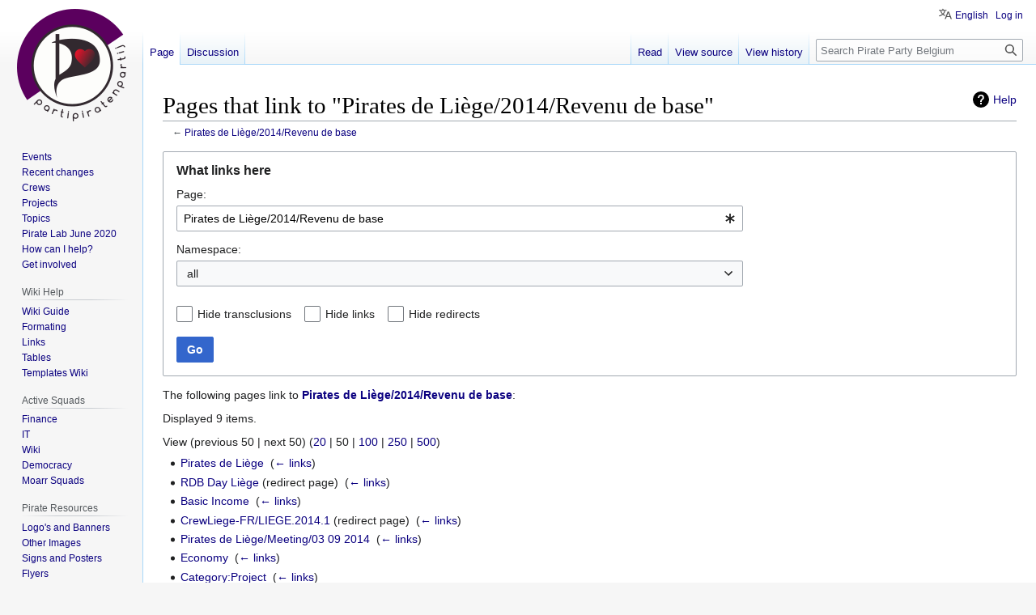

--- FILE ---
content_type: text/html; charset=UTF-8
request_url: https://wiki.pirateparty.be/Special:WhatLinksHere/Pirates_de_Li%C3%A8ge/2014/Revenu_de_base
body_size: 8695
content:
<!DOCTYPE html>
<html class="client-nojs" lang="en" dir="ltr">
<head>
<meta charset="UTF-8"/>
<title>Pages that link to "Pirates de Liège/2014/Revenu de base" - Pirate Party Belgium</title>
<script>document.documentElement.className="client-js";RLCONF={"wgBreakFrames":false,"wgSeparatorTransformTable":["",""],"wgDigitTransformTable":["",""],"wgDefaultDateFormat":"dmy","wgMonthNames":["","January","February","March","April","May","June","July","August","September","October","November","December"],"wgRequestId":"0b99e4f3fdbfc128effb47e1","wgCSPNonce":false,"wgCanonicalNamespace":"Special","wgCanonicalSpecialPageName":"Whatlinkshere","wgNamespaceNumber":-1,"wgPageName":"Special:WhatLinksHere/Pirates_de_Liège/2014/Revenu_de_base","wgTitle":"WhatLinksHere/Pirates de Liège/2014/Revenu de base","wgCurRevisionId":0,"wgRevisionId":0,"wgArticleId":0,"wgIsArticle":false,"wgIsRedirect":false,"wgAction":"view","wgUserName":null,"wgUserGroups":["*"],"wgCategories":[],"wgPageContentLanguage":"en","wgPageContentModel":"wikitext","wgRelevantPageName":"Pirates_de_Liège/2014/Revenu_de_base","wgRelevantArticleId":2048,"wgIsProbablyEditable":false,"wgRelevantPageIsProbablyEditable":false,
"wgPageFormsTargetName":null,"wgPageFormsAutocompleteValues":[],"wgPageFormsAutocompleteOnAllChars":false,"wgPageFormsFieldProperties":[],"wgPageFormsCargoFields":[],"wgPageFormsDependentFields":[],"wgPageFormsCalendarValues":[],"wgPageFormsCalendarParams":[],"wgPageFormsCalendarHTML":null,"wgPageFormsGridValues":[],"wgPageFormsGridParams":[],"wgPageFormsContLangYes":null,"wgPageFormsContLangNo":null,"wgPageFormsContLangMonths":[],"wgPageFormsHeightForMinimizingInstances":800,"wgPageFormsShowOnSelect":[],"wgPageFormsScriptPath":"/extensions/PageForms","edgValues":null,"wgPageFormsEDSettings":null,"wgAmericanDates":false,"srfFilteredConfig":null,"egMapsScriptPath":"/extensions/Maps/","egMapsDebugJS":false,"egMapsAvailableServices":["leaflet"],"egMapsLeafletLayersApiKeys":{"MapBox":"","MapQuestOpen":"","Thunderforest":"","GeoportailFrance":""},"wgVector2022PreviewPages":[],"wgULSAcceptLanguageList":[],"wgULSCurrentAutonym":"English","wgULSPosition":"personal","wgULSisCompactLinksEnabled"
:true};RLSTATE={"site.styles":"ready","user.styles":"ready","user":"ready","user.options":"loading","mediawiki.helplink":"ready","mediawiki.special":"ready","oojs-ui-core.styles":"ready","oojs-ui.styles.indicators":"ready","mediawiki.widgets.styles":"ready","oojs-ui-core.icons":"ready","mediawiki.htmlform.ooui.styles":"ready","mediawiki.htmlform.styles":"ready","skins.vector.styles.legacy":"ready","ext.smw.style":"ready","ext.smw.tooltip.styles":"ready","ext.smw.special.styles":"ready","ext.srf.styles":"ready","ext.uls.pt":"ready"};RLPAGEMODULES=["mediawiki.htmlform","mediawiki.htmlform.ooui","mediawiki.widgets","site","mediawiki.page.ready","skins.vector.legacy.js","ext.urlShortener.toolbar","ext.uls.compactlinks","ext.uls.interface"];</script>
<script>(RLQ=window.RLQ||[]).push(function(){mw.loader.implement("user.options@12s5i",function($,jQuery,require,module){mw.user.tokens.set({"patrolToken":"+\\","watchToken":"+\\","csrfToken":"+\\"});});});</script>
<link rel="stylesheet" href="/load.php?lang=en&amp;modules=ext.smw.special.styles%7Cext.smw.style%7Cext.smw.tooltip.styles%7Cext.srf.styles%7Cext.uls.pt%7Cmediawiki.helplink%2Cspecial%7Cmediawiki.htmlform.ooui.styles%7Cmediawiki.htmlform.styles%7Cmediawiki.widgets.styles%7Coojs-ui-core.icons%2Cstyles%7Coojs-ui.styles.indicators%7Cskins.vector.styles.legacy&amp;only=styles&amp;skin=vector"/>
<script async="" src="/load.php?lang=en&amp;modules=startup&amp;only=scripts&amp;raw=1&amp;skin=vector"></script>
<meta name="ResourceLoaderDynamicStyles" content=""/>
<link rel="stylesheet" href="/load.php?lang=en&amp;modules=site.styles&amp;only=styles&amp;skin=vector"/>
<meta name="generator" content="MediaWiki 1.39.8"/>
<meta name="robots" content="noindex,nofollow"/>
<meta name="format-detection" content="telephone=no"/>
<meta name="viewport" content="width=1000"/>
<link rel="icon" href="/favicon.ico"/>
<link rel="search" type="application/opensearchdescription+xml" href="/opensearch_desc.php" title="Pirate Party Belgium (en)"/>
<link rel="EditURI" type="application/rsd+xml" href="https://wiki.pirateparty.be/api.php?action=rsd"/>
<link rel="license" href="http://www.wtfpl.net/txt/copying/"/>
<link rel="alternate" type="application/atom+xml" title="Pirate Party Belgium Atom feed" href="/index.php?title=Special:RecentChanges&amp;feed=atom"/>
</head>
<body class="mediawiki ltr sitedir-ltr mw-hide-empty-elt ns--1 ns-special mw-special-Whatlinkshere page-Special_WhatLinksHere_Pirates_de_Liège_2014_Revenu_de_base rootpage-Special_WhatLinksHere_Pirates_de_Liège_2014_Revenu_de_base skin-vector action-view skin-vector-legacy vector-feature-language-in-header-enabled vector-feature-language-in-main-page-header-disabled vector-feature-language-alert-in-sidebar-disabled vector-feature-sticky-header-disabled vector-feature-sticky-header-edit-disabled vector-feature-table-of-contents-disabled vector-feature-visual-enhancement-next-disabled"><div id="mw-page-base" class="noprint"></div>
<div id="mw-head-base" class="noprint"></div>
<div id="content" class="mw-body" role="main">
	<a id="top"></a>
	<div id="siteNotice"><div id="localNotice"><div class="sitenotice" lang="en" dir="ltr"></div></div></div>
	<div class="mw-indicators">
	<div id="mw-indicator-mw-helplink" class="mw-indicator"><a href="https://www.mediawiki.org/wiki/Special:MyLanguage/Help:What_links_here" target="_blank" class="mw-helplink">Help</a></div>
	</div>
	<h1 id="firstHeading" class="firstHeading mw-first-heading">Pages that link to "Pirates de Liège/2014/Revenu de base"</h1>
	<div id="bodyContent" class="vector-body">
		
		<div id="contentSub">← <a href="/Pirates_de_Li%C3%A8ge/2014/Revenu_de_base" title="Pirates de Liège/2014/Revenu de base">Pirates de Liège/2014/Revenu de base</a></div>
		<div id="contentSub2"></div>
		
		<div id="jump-to-nav"></div>
		<a class="mw-jump-link" href="#mw-head">Jump to navigation</a>
		<a class="mw-jump-link" href="#searchInput">Jump to search</a>
		<div id="mw-content-text" class="mw-body-content"><div class='mw-htmlform-ooui-wrapper oo-ui-layout oo-ui-panelLayout oo-ui-panelLayout-padded oo-ui-panelLayout-framed'><form action='/Special:WhatLinksHere' method='get' enctype='application/x-www-form-urlencoded' class='mw-htmlform mw-htmlform-ooui oo-ui-layout oo-ui-formLayout'><fieldset class='oo-ui-layout oo-ui-labelElement oo-ui-fieldsetLayout'><legend class='oo-ui-fieldsetLayout-header'><span class='oo-ui-iconElement-icon oo-ui-iconElement-noIcon'></span><span class='oo-ui-labelElement-label'>What links here</span></legend><div class='oo-ui-fieldsetLayout-group'><div class='oo-ui-widget oo-ui-widget-enabled'><div class='oo-ui-layout oo-ui-panelLayout oo-ui-panelLayout-padded oo-ui-panelLayout-framed'><fieldset class='oo-ui-layout oo-ui-labelElement oo-ui-fieldsetLayout'><legend class='oo-ui-fieldsetLayout-header'><span class='oo-ui-iconElement-icon oo-ui-iconElement-noIcon'></span><span class='oo-ui-labelElement-label'>⧼whatlinkshere-target⧽</span></legend><div class='oo-ui-fieldsetLayout-group'><div class='oo-ui-widget oo-ui-widget-enabled'><div id="mw-htmlform-whatlinkshere-target"><div data-mw-modules='mediawiki.widgets' id='ooui-php-2' class='mw-htmlform-field-HTMLTitleTextField mw-htmlform-autoinfuse oo-ui-layout oo-ui-labelElement oo-ui-fieldLayout oo-ui-fieldLayout-align-top' data-ooui='{"_":"mw.htmlform.FieldLayout","fieldWidget":{"tag":"mw-whatlinkshere-target"},"align":"top","helpInline":true,"$overlay":true,"label":{"html":"Page:"},"classes":["mw-htmlform-field-HTMLTitleTextField","mw-htmlform-autoinfuse"]}'><div class='oo-ui-fieldLayout-body'><span class='oo-ui-fieldLayout-header'><label for='ooui-php-1' class='oo-ui-labelElement-label'>Page:</label></span><div class='oo-ui-fieldLayout-field'><div id='mw-whatlinkshere-target' class='oo-ui-widget oo-ui-widget-enabled oo-ui-inputWidget oo-ui-indicatorElement oo-ui-textInputWidget oo-ui-textInputWidget-type-text oo-ui-textInputWidget-php mw-widget-titleInputWidget' data-ooui='{"_":"mw.widgets.TitleInputWidget","relative":false,"$overlay":true,"maxLength":255,"name":"target","value":"Pirates de Li\u00e8ge\/2014\/Revenu de base","inputId":"ooui-php-1","indicator":"required","required":true}'><input type='text' tabindex='0' name='target' value='Pirates de Liège/2014/Revenu de base' required='' maxlength='255' id='ooui-php-1' class='oo-ui-inputWidget-input' /><span class='oo-ui-iconElement-icon oo-ui-iconElement-noIcon'></span><span class='oo-ui-indicatorElement-indicator oo-ui-indicator-required'></span></div></div></div></div></div></div></div></fieldset></div><div class='oo-ui-layout oo-ui-panelLayout oo-ui-panelLayout-padded oo-ui-panelLayout-framed'><fieldset class='oo-ui-layout oo-ui-labelElement oo-ui-fieldsetLayout'><legend class='oo-ui-fieldsetLayout-header'><span class='oo-ui-iconElement-icon oo-ui-iconElement-noIcon'></span><span class='oo-ui-labelElement-label'>⧼whatlinkshere-ns⧽</span></legend><div class='oo-ui-fieldsetLayout-group'><div class='oo-ui-widget oo-ui-widget-enabled'><div id="mw-htmlform-whatlinkshere-ns"><div data-mw-modules='mediawiki.widgets' id='ooui-php-5' class='mw-htmlform-field-HTMLSelectNamespace mw-htmlform-autoinfuse oo-ui-layout oo-ui-labelElement oo-ui-fieldLayout oo-ui-fieldLayout-align-top' data-ooui='{"_":"mw.htmlform.FieldLayout","fieldWidget":{"tag":"namespace"},"align":"top","helpInline":true,"$overlay":true,"label":{"html":"Namespace:"},"classes":["mw-htmlform-field-HTMLSelectNamespace","mw-htmlform-autoinfuse"]}'><div class='oo-ui-fieldLayout-body'><span class='oo-ui-fieldLayout-header'><label for='ooui-php-3' class='oo-ui-labelElement-label'>Namespace:</label></span><div class='oo-ui-fieldLayout-field'><div id='namespace' class='oo-ui-widget oo-ui-widget-enabled oo-ui-inputWidget oo-ui-dropdownInputWidget oo-ui-dropdownInputWidget-php mw-widget-namespaceInputWidget' data-ooui='{"_":"mw.widgets.NamespaceInputWidget","includeAllValue":"","userLang":true,"exclude":[],"dropdown":{"$overlay":true},"name":"namespace","inputId":"ooui-php-3","required":false}'><select tabindex='0' name='namespace' id='ooui-php-3' class='oo-ui-inputWidget-input oo-ui-indicator-down'><option value='' selected='selected'>all</option><option value='0'>(Main)</option><option value='1'>Talk</option><option value='2'>User</option><option value='3'>User talk</option><option value='4'>Pirate Party Belgium</option><option value='5'>Pirate Party Belgium talk</option><option value='6'>File</option><option value='7'>File talk</option><option value='8'>MediaWiki</option><option value='9'>MediaWiki talk</option><option value='10'>Template</option><option value='11'>Template talk</option><option value='12'>Help</option><option value='13'>Help talk</option><option value='14'>Category</option><option value='15'>Category talk</option><option value='102'>Property</option><option value='103'>Property talk</option><option value='106'>Form</option><option value='107'>Form talk</option><option value='108'>Concept</option><option value='109'>Concept talk</option><option value='112'>smw/schema</option><option value='113'>smw/schema talk</option><option value='114'>Rule</option><option value='115'>Rule talk</option><option value='274'>Widget</option><option value='275'>Widget talk</option><option value='420'>GeoJson</option><option value='421'>GeoJson talk</option><option value='710'>TimedText</option><option value='711'>TimedText talk</option><option value='1198'>Translations</option><option value='1199'>Translations talk</option><option value='2300'>Gadget</option><option value='2301'>Gadget talk</option><option value='2302'>Gadget definition</option><option value='2303'>Gadget definition talk</option><option value='2600'>Topic</option></select></div></div></div></div><div id='ooui-php-6' class='mw-htmlform-field-HTMLCheckField mw-htmlform-autoinfuse mw-htmlform-hide-if oo-ui-layout oo-ui-labelElement oo-ui-fieldLayout oo-ui-fieldLayout-align-inline' data-ooui='{"_":"mw.htmlform.FieldLayout","fieldWidget":{"tag":"nsinvert"},"align":"inline","help":{"html":"Check this box to hide links from pages within the selected namespace."},"$overlay":true,"label":{"html":"Invert selection"},"condState":{"hide":["===","namespace",""]},"classes":["mw-htmlform-field-HTMLCheckField","mw-htmlform-autoinfuse","mw-htmlform-hide-if"]}'><div class='oo-ui-fieldLayout-body'><span class='oo-ui-fieldLayout-field'><span id='nsinvert' class='oo-ui-widget oo-ui-widget-enabled oo-ui-inputWidget oo-ui-checkboxInputWidget' data-ooui='{"_":"OO.ui.CheckboxInputWidget","name":"invert","value":"1","inputId":"ooui-php-4","required":false}'><input type='checkbox' tabindex='0' name='invert' value='1' id='ooui-php-4' class='oo-ui-inputWidget-input' /><span class='oo-ui-checkboxInputWidget-checkIcon oo-ui-widget oo-ui-widget-enabled oo-ui-iconElement-icon oo-ui-icon-check oo-ui-iconElement oo-ui-labelElement-invisible oo-ui-iconWidget oo-ui-image-invert'></span></span></span><span class='oo-ui-fieldLayout-header'><span class='oo-ui-fieldLayout-help oo-ui-widget oo-ui-widget-enabled oo-ui-buttonElement oo-ui-buttonElement-frameless oo-ui-iconElement oo-ui-buttonWidget'><a role='button' title='Check this box to hide links from pages within the selected namespace.' tabindex='0' rel='nofollow' class='oo-ui-buttonElement-button'><span class='oo-ui-iconElement-icon oo-ui-icon-info'></span><span class='oo-ui-labelElement-label'></span><span class='oo-ui-indicatorElement-indicator oo-ui-indicatorElement-noIndicator'></span></a></span><label for='ooui-php-4' class='oo-ui-labelElement-label'>Invert selection</label></span></div></div></div></div></div></fieldset></div><div class='oo-ui-layout oo-ui-panelLayout oo-ui-panelLayout-padded oo-ui-panelLayout-framed'><fieldset class='oo-ui-layout oo-ui-labelElement oo-ui-fieldsetLayout'><legend class='oo-ui-fieldsetLayout-header'><span class='oo-ui-iconElement-icon oo-ui-iconElement-noIcon'></span><span class='oo-ui-labelElement-label'>⧼whatlinkshere-filter⧽</span></legend><div class='oo-ui-fieldsetLayout-group'><div class='oo-ui-widget oo-ui-widget-enabled'><div id="mw-htmlform-whatlinkshere-filter"><div id='ooui-php-10' class='mw-htmlform-field-HTMLCheckField oo-ui-layout oo-ui-labelElement oo-ui-fieldLayout oo-ui-fieldLayout-align-inline' data-ooui='{"_":"mw.htmlform.FieldLayout","fieldWidget":{"tag":"mw-input-hidetrans"},"align":"inline","helpInline":true,"$overlay":true,"label":{"html":"Hide transclusions"},"classes":["mw-htmlform-field-HTMLCheckField"]}'><div class='oo-ui-fieldLayout-body'><span class='oo-ui-fieldLayout-field'><span id='mw-input-hidetrans' class='oo-ui-widget oo-ui-widget-enabled oo-ui-inputWidget oo-ui-checkboxInputWidget' data-ooui='{"_":"OO.ui.CheckboxInputWidget","name":"hidetrans","value":"1","inputId":"ooui-php-7","required":false}'><input type='checkbox' tabindex='0' name='hidetrans' value='1' id='ooui-php-7' class='oo-ui-inputWidget-input' /><span class='oo-ui-checkboxInputWidget-checkIcon oo-ui-widget oo-ui-widget-enabled oo-ui-iconElement-icon oo-ui-icon-check oo-ui-iconElement oo-ui-labelElement-invisible oo-ui-iconWidget oo-ui-image-invert'></span></span></span><span class='oo-ui-fieldLayout-header'><label for='ooui-php-7' class='oo-ui-labelElement-label'>Hide transclusions</label></span></div></div><div id='ooui-php-11' class='mw-htmlform-field-HTMLCheckField oo-ui-layout oo-ui-labelElement oo-ui-fieldLayout oo-ui-fieldLayout-align-inline' data-ooui='{"_":"mw.htmlform.FieldLayout","fieldWidget":{"tag":"mw-input-hidelinks"},"align":"inline","helpInline":true,"$overlay":true,"label":{"html":"Hide links"},"classes":["mw-htmlform-field-HTMLCheckField"]}'><div class='oo-ui-fieldLayout-body'><span class='oo-ui-fieldLayout-field'><span id='mw-input-hidelinks' class='oo-ui-widget oo-ui-widget-enabled oo-ui-inputWidget oo-ui-checkboxInputWidget' data-ooui='{"_":"OO.ui.CheckboxInputWidget","name":"hidelinks","value":"1","inputId":"ooui-php-8","required":false}'><input type='checkbox' tabindex='0' name='hidelinks' value='1' id='ooui-php-8' class='oo-ui-inputWidget-input' /><span class='oo-ui-checkboxInputWidget-checkIcon oo-ui-widget oo-ui-widget-enabled oo-ui-iconElement-icon oo-ui-icon-check oo-ui-iconElement oo-ui-labelElement-invisible oo-ui-iconWidget oo-ui-image-invert'></span></span></span><span class='oo-ui-fieldLayout-header'><label for='ooui-php-8' class='oo-ui-labelElement-label'>Hide links</label></span></div></div><div id='ooui-php-12' class='mw-htmlform-field-HTMLCheckField oo-ui-layout oo-ui-labelElement oo-ui-fieldLayout oo-ui-fieldLayout-align-inline' data-ooui='{"_":"mw.htmlform.FieldLayout","fieldWidget":{"tag":"mw-input-hideredirs"},"align":"inline","helpInline":true,"$overlay":true,"label":{"html":"Hide redirects"},"classes":["mw-htmlform-field-HTMLCheckField"]}'><div class='oo-ui-fieldLayout-body'><span class='oo-ui-fieldLayout-field'><span id='mw-input-hideredirs' class='oo-ui-widget oo-ui-widget-enabled oo-ui-inputWidget oo-ui-checkboxInputWidget' data-ooui='{"_":"OO.ui.CheckboxInputWidget","name":"hideredirs","value":"1","inputId":"ooui-php-9","required":false}'><input type='checkbox' tabindex='0' name='hideredirs' value='1' id='ooui-php-9' class='oo-ui-inputWidget-input' /><span class='oo-ui-checkboxInputWidget-checkIcon oo-ui-widget oo-ui-widget-enabled oo-ui-iconElement-icon oo-ui-icon-check oo-ui-iconElement oo-ui-labelElement-invisible oo-ui-iconWidget oo-ui-image-invert'></span></span></span><span class='oo-ui-fieldLayout-header'><label for='ooui-php-9' class='oo-ui-labelElement-label'>Hide redirects</label></span></div></div></div></div></div></fieldset></div>
<div class="mw-htmlform-submit-buttons">
<span id='ooui-php-13' class='mw-htmlform-submit oo-ui-widget oo-ui-widget-enabled oo-ui-inputWidget oo-ui-buttonElement oo-ui-buttonElement-framed oo-ui-labelElement oo-ui-flaggedElement-primary oo-ui-flaggedElement-progressive oo-ui-buttonInputWidget' data-ooui='{"_":"OO.ui.ButtonInputWidget","type":"submit","value":"Go","label":"Go","flags":["primary","progressive"],"classes":["mw-htmlform-submit"]}'><button type='submit' tabindex='0' value='Go' class='oo-ui-inputWidget-input oo-ui-buttonElement-button'><span class='oo-ui-iconElement-icon oo-ui-iconElement-noIcon oo-ui-image-invert'></span><span class='oo-ui-labelElement-label'>Go</span><span class='oo-ui-indicatorElement-indicator oo-ui-indicatorElement-noIndicator oo-ui-image-invert'></span></button></span></div>
</div></div></fieldset></form></div><p>The following pages link to <strong><a href="/Pirates_de_Li%C3%A8ge/2014/Revenu_de_base" title="Pirates de Liège/2014/Revenu de base">Pirates de Liège/2014/Revenu de base</a></strong>:
</p><p>Displayed 9 items.
</p><div class="mw-pager-navigation-bar">View (<span class="mw-prevlink">previous 50</span>  |  <span class="mw-nextlink">next 50</span>) (<a href="/index.php?title=Special:WhatLinksHere/Pirates_de_Li%C3%A8ge/2014/Revenu_de_base&amp;limit=20" class="mw-numlink">20</a> | <span class="mw-numlink">50</span> | <a href="/index.php?title=Special:WhatLinksHere/Pirates_de_Li%C3%A8ge/2014/Revenu_de_base&amp;limit=100" class="mw-numlink">100</a> | <a href="/index.php?title=Special:WhatLinksHere/Pirates_de_Li%C3%A8ge/2014/Revenu_de_base&amp;limit=250" class="mw-numlink">250</a> | <a href="/index.php?title=Special:WhatLinksHere/Pirates_de_Li%C3%A8ge/2014/Revenu_de_base&amp;limit=500" class="mw-numlink">500</a>)</div><ul id="mw-whatlinkshere-list"><li><a href="/Pirates_de_Li%C3%A8ge" title="Pirates de Liège">Pirates de Liège</a>  ‎ <span class="mw-whatlinkshere-tools">(<a href="/index.php?title=Special:WhatLinksHere&amp;target=Pirates+de+Li%C3%A8ge" title="Special:WhatLinksHere">← links</a>)</span></li>
<li><a href="/index.php?title=RDB_Day_Li%C3%A8ge&amp;redirect=no" class="mw-redirect" title="RDB Day Liège">RDB Day Liège</a> (redirect page) ‎ <span class="mw-whatlinkshere-tools">(<a href="/index.php?title=Special:WhatLinksHere&amp;target=RDB+Day+Li%C3%A8ge" title="Special:WhatLinksHere">← links</a>)</span>
</li><li><a href="/Basic_Income" title="Basic Income">Basic Income</a>  ‎ <span class="mw-whatlinkshere-tools">(<a href="/index.php?title=Special:WhatLinksHere&amp;target=Basic+Income" title="Special:WhatLinksHere">← links</a>)</span></li>
<li><a href="/index.php?title=CrewLiege-FR/LIEGE.2014.1&amp;redirect=no" class="mw-redirect" title="CrewLiege-FR/LIEGE.2014.1">CrewLiege-FR/LIEGE.2014.1</a> (redirect page) ‎ <span class="mw-whatlinkshere-tools">(<a href="/index.php?title=Special:WhatLinksHere&amp;target=CrewLiege-FR%2FLIEGE.2014.1" title="Special:WhatLinksHere">← links</a>)</span>
</li><li><a href="/Pirates_de_Li%C3%A8ge/Meeting/03_09_2014" title="Pirates de Liège/Meeting/03 09 2014">Pirates de Liège/Meeting/03 09 2014</a>  ‎ <span class="mw-whatlinkshere-tools">(<a href="/index.php?title=Special:WhatLinksHere&amp;target=Pirates+de+Li%C3%A8ge%2FMeeting%2F03+09+2014" title="Special:WhatLinksHere">← links</a>)</span></li>
<li><a href="/Economy" title="Economy">Economy</a>  ‎ <span class="mw-whatlinkshere-tools">(<a href="/index.php?title=Special:WhatLinksHere&amp;target=Economy" title="Special:WhatLinksHere">← links</a>)</span></li>
<li><a href="/Category:Project" title="Category:Project">Category:Project</a>  ‎ <span class="mw-whatlinkshere-tools">(<a href="/index.php?title=Special:WhatLinksHere&amp;target=Category%3AProject" title="Special:WhatLinksHere">← links</a>)</span></li>
<li><a href="/Category:Archived_Project" title="Category:Archived Project">Category:Archived Project</a>  ‎ <span class="mw-whatlinkshere-tools">(<a href="/index.php?title=Special:WhatLinksHere&amp;target=Category%3AArchived+Project" title="Special:WhatLinksHere">← links</a>)</span></li>
<li><a href="/Category:Inactive_Project" title="Category:Inactive Project">Category:Inactive Project</a>  ‎ <span class="mw-whatlinkshere-tools">(<a href="/index.php?title=Special:WhatLinksHere&amp;target=Category%3AInactive+Project" title="Special:WhatLinksHere">← links</a>)</span></li>
</ul><div class="mw-pager-navigation-bar">View (<span class="mw-prevlink">previous 50</span>  |  <span class="mw-nextlink">next 50</span>) (<a href="/index.php?title=Special:WhatLinksHere/Pirates_de_Li%C3%A8ge/2014/Revenu_de_base&amp;limit=20" class="mw-numlink">20</a> | <span class="mw-numlink">50</span> | <a href="/index.php?title=Special:WhatLinksHere/Pirates_de_Li%C3%A8ge/2014/Revenu_de_base&amp;limit=100" class="mw-numlink">100</a> | <a href="/index.php?title=Special:WhatLinksHere/Pirates_de_Li%C3%A8ge/2014/Revenu_de_base&amp;limit=250" class="mw-numlink">250</a> | <a href="/index.php?title=Special:WhatLinksHere/Pirates_de_Li%C3%A8ge/2014/Revenu_de_base&amp;limit=500" class="mw-numlink">500</a>)</div>
<div class="printfooter" data-nosnippet="">Retrieved from "<a dir="ltr" href="https://wiki.pirateparty.be/Special:WhatLinksHere/Pirates_de_Liège/2014/Revenu_de_base">https://wiki.pirateparty.be/Special:WhatLinksHere/Pirates_de_Liège/2014/Revenu_de_base</a>"</div></div>
		<div id="catlinks" class="catlinks catlinks-allhidden" data-mw="interface"></div>
	</div>
</div>

<div id="mw-navigation">
	<h2>Navigation menu</h2>
	<div id="mw-head">
		

<nav id="p-personal" class="vector-menu mw-portlet mw-portlet-personal vector-user-menu-legacy" aria-labelledby="p-personal-label" role="navigation"  >
	<h3
		id="p-personal-label"
		
		class="vector-menu-heading "
	>
		<span class="vector-menu-heading-label">Personal tools</span>
	</h3>
	<div class="vector-menu-content">
		
		<ul class="vector-menu-content-list"><li id="pt-uls" class="mw-list-item active"><a class="uls-trigger" href="#"><span>English</span></a></li><li id="pt-login" class="mw-list-item"><a href="/index.php?title=Special:UserLogin&amp;returnto=Special%3AWhatLinksHere%2FPirates+de+Li%C3%A8ge%2F2014%2FRevenu+de+base" title="You are encouraged to log in; however, it is not mandatory [o]" accesskey="o"><span>Log in</span></a></li></ul>
		
	</div>
</nav>

		<div id="left-navigation">
			

<nav id="p-namespaces" class="vector-menu mw-portlet mw-portlet-namespaces vector-menu-tabs vector-menu-tabs-legacy" aria-labelledby="p-namespaces-label" role="navigation"  >
	<h3
		id="p-namespaces-label"
		
		class="vector-menu-heading "
	>
		<span class="vector-menu-heading-label">Namespaces</span>
	</h3>
	<div class="vector-menu-content">
		
		<ul class="vector-menu-content-list"><li id="ca-nstab-main" class="selected mw-list-item"><a href="/Pirates_de_Li%C3%A8ge/2014/Revenu_de_base" title="View the content page [c]" accesskey="c"><span>Page</span></a></li><li id="ca-talk" class="new mw-list-item"><a href="/index.php?title=Talk:Pirates_de_Li%C3%A8ge/2014/Revenu_de_base&amp;action=edit&amp;redlink=1" rel="discussion" title="Discussion about the content page (page does not exist) [t]" accesskey="t"><span>Discussion</span></a></li></ul>
		
	</div>
</nav>

			

<nav id="p-variants" class="vector-menu mw-portlet mw-portlet-variants emptyPortlet vector-menu-dropdown" aria-labelledby="p-variants-label" role="navigation"  >
	<input type="checkbox"
		id="p-variants-checkbox"
		role="button"
		aria-haspopup="true"
		data-event-name="ui.dropdown-p-variants"
		class="vector-menu-checkbox"
		aria-labelledby="p-variants-label"
	/>
	<label
		id="p-variants-label"
		 aria-label="Change language variant"
		class="vector-menu-heading "
	>
		<span class="vector-menu-heading-label">English</span>
	</label>
	<div class="vector-menu-content">
		
		<ul class="vector-menu-content-list"></ul>
		
	</div>
</nav>

		</div>
		<div id="right-navigation">
			

<nav id="p-views" class="vector-menu mw-portlet mw-portlet-views vector-menu-tabs vector-menu-tabs-legacy" aria-labelledby="p-views-label" role="navigation"  >
	<h3
		id="p-views-label"
		
		class="vector-menu-heading "
	>
		<span class="vector-menu-heading-label">Views</span>
	</h3>
	<div class="vector-menu-content">
		
		<ul class="vector-menu-content-list"><li id="ca-view" class="mw-list-item"><a href="/Pirates_de_Li%C3%A8ge/2014/Revenu_de_base"><span>Read</span></a></li><li id="ca-viewsource" class="mw-list-item"><a href="/index.php?title=Pirates_de_Li%C3%A8ge/2014/Revenu_de_base&amp;action=edit" title="This page is protected.&#10;You can view its source [e]" accesskey="e"><span>View source</span></a></li><li id="ca-history" class="mw-list-item"><a href="/index.php?title=Pirates_de_Li%C3%A8ge/2014/Revenu_de_base&amp;action=history" title="Past revisions of this page [h]" accesskey="h"><span>View history</span></a></li></ul>
		
	</div>
</nav>

			

<nav id="p-cactions" class="vector-menu mw-portlet mw-portlet-cactions emptyPortlet vector-menu-dropdown" aria-labelledby="p-cactions-label" role="navigation"  title="More options" >
	<input type="checkbox"
		id="p-cactions-checkbox"
		role="button"
		aria-haspopup="true"
		data-event-name="ui.dropdown-p-cactions"
		class="vector-menu-checkbox"
		aria-labelledby="p-cactions-label"
	/>
	<label
		id="p-cactions-label"
		
		class="vector-menu-heading "
	>
		<span class="vector-menu-heading-label">More</span>
	</label>
	<div class="vector-menu-content">
		
		<ul class="vector-menu-content-list"></ul>
		
	</div>
</nav>

			
<div id="p-search" role="search" class="vector-search-box-vue  vector-search-box-show-thumbnail vector-search-box-auto-expand-width vector-search-box">
	<div>
			<h3 >
				<label for="searchInput">Search</label>
			</h3>
		<form action="/index.php" id="searchform"
			class="vector-search-box-form">
			<div id="simpleSearch"
				class="vector-search-box-inner"
				 data-search-loc="header-navigation">
				<input class="vector-search-box-input"
					 type="search" name="search" placeholder="Search Pirate Party Belgium" aria-label="Search Pirate Party Belgium" autocapitalize="sentences" title="Search Pirate Party Belgium [f]" accesskey="f" id="searchInput"
				>
				<input type="hidden" name="title" value="Special:Search">
				<input id="mw-searchButton"
					 class="searchButton mw-fallbackSearchButton" type="submit" name="fulltext" title="Search the pages for this text" value="Search">
				<input id="searchButton"
					 class="searchButton" type="submit" name="go" title="Go to a page with this exact name if it exists" value="Go">
			</div>
		</form>
	</div>
</div>

		</div>
	</div>
	

<div id="mw-panel">
	<div id="p-logo" role="banner">
		<a class="mw-wiki-logo" href="/Main_Page"
			title="Visit the main page"></a>
	</div>
	

<nav id="p-Community" class="vector-menu mw-portlet mw-portlet-Community vector-menu-portal portal" aria-labelledby="p-Community-label" role="navigation"  >
	<h3
		id="p-Community-label"
		
		class="vector-menu-heading "
	>
		<span class="vector-menu-heading-label">Community</span>
	</h3>
	<div class="vector-menu-content">
		
		<ul class="vector-menu-content-list"><li id="n-main-events" class="mw-list-item"><a href="/Special:MyLanguage/Calendar"><span>Events</span></a></li><li id="n-recentchanges" class="mw-list-item"><a href="/Special:RecentChanges" title="A list of recent changes in the wiki [r]" accesskey="r"><span>Recent changes</span></a></li><li id="n-main-crews" class="mw-list-item"><a href="/Category:Active_Crews"><span>Crews</span></a></li><li id="n-main-projects" class="mw-list-item"><a href="/Category:Active_Projects"><span>Projects</span></a></li><li id="n-main-topics" class="mw-list-item"><a href="/Category:Topic"><span>Topics</span></a></li><li id="n-Pirate-Lab-June-2020" class="mw-list-item"><a href="/Pirate_Lab/Meeting/27_06_2020"><span>Pirate Lab June 2020</span></a></li><li id="n-How-can-I-help?" class="mw-list-item"><a href="/Vacancies"><span>How can I help?</span></a></li><li id="n-Get-involved" class="mw-list-item"><a href="https://pirateparty.be/join/" rel="nofollow"><span>Get involved</span></a></li></ul>
		
	</div>
</nav>

	

<nav id="p-Wiki_Help" class="vector-menu mw-portlet mw-portlet-Wiki_Help vector-menu-portal portal" aria-labelledby="p-Wiki_Help-label" role="navigation"  >
	<h3
		id="p-Wiki_Help-label"
		
		class="vector-menu-heading "
	>
		<span class="vector-menu-heading-label">Wiki Help</span>
	</h3>
	<div class="vector-menu-content">
		
		<ul class="vector-menu-content-list"><li id="n-Wiki-Guide" class="mw-list-item"><a href="/Help:Contents"><span>Wiki Guide</span></a></li><li id="n-Formating" class="mw-list-item"><a href="https://www.mediawiki.org/wiki/Help:Formatting"><span>Formating</span></a></li><li id="n-Links" class="mw-list-item"><a href="https://www.mediawiki.org/wiki/Help:Links"><span>Links</span></a></li><li id="n-Tables" class="mw-list-item"><a href="https://www.mediawiki.org/wiki/Help:Tables"><span>Tables</span></a></li><li id="n-Templates-Wiki" class="mw-list-item"><a href="/Resources/Templates_Wiki"><span>Templates Wiki</span></a></li></ul>
		
	</div>
</nav>


<nav id="p-Active_Squads" class="vector-menu mw-portlet mw-portlet-Active_Squads vector-menu-portal portal" aria-labelledby="p-Active_Squads-label" role="navigation"  >
	<h3
		id="p-Active_Squads-label"
		
		class="vector-menu-heading "
	>
		<span class="vector-menu-heading-label">Active Squads</span>
	</h3>
	<div class="vector-menu-content">
		
		<ul class="vector-menu-content-list"><li id="n-Finance" class="mw-list-item"><a href="/FinanceSquad"><span>Finance</span></a></li><li id="n-IT" class="mw-list-item"><a href="/ITSquad"><span>IT</span></a></li><li id="n-Wiki" class="mw-list-item"><a href="/WikiSquad"><span>Wiki</span></a></li><li id="n-Democracy" class="mw-list-item"><a href="/Democracy"><span>Democracy</span></a></li><li id="n-Moarr-Squads" class="mw-list-item"><a href="/Pirate_Party"><span>Moarr Squads</span></a></li></ul>
		
	</div>
</nav>


<nav id="p-Pirate_Resources" class="vector-menu mw-portlet mw-portlet-Pirate_Resources vector-menu-portal portal" aria-labelledby="p-Pirate_Resources-label" role="navigation"  >
	<h3
		id="p-Pirate_Resources-label"
		
		class="vector-menu-heading "
	>
		<span class="vector-menu-heading-label">Pirate Resources</span>
	</h3>
	<div class="vector-menu-content">
		
		<ul class="vector-menu-content-list"><li id="n-Logo&#039;s-and-Banners" class="mw-list-item"><a href="/Resources/logos"><span>Logo&#039;s and Banners</span></a></li><li id="n-Other-Images" class="mw-list-item"><a href="/Resources/images"><span>Other Images</span></a></li><li id="n-Signs-and-Posters" class="mw-list-item"><a href="/Resources/posters_signs"><span>Signs and Posters</span></a></li><li id="n-Flyers" class="mw-list-item"><a href="/Resources/Flyers"><span>Flyers</span></a></li><li id="n-Pirate-Packs" class="mw-list-item"><a href="/Resources/Pirate_Packs"><span>Pirate Packs</span></a></li><li id="n-Membership-cards" class="mw-list-item"><a href="/Resources/Membership_cards"><span>Membership cards</span></a></li></ul>
		
	</div>
</nav>


<nav id="p-More_Pirate_Bazaar" class="vector-menu mw-portlet mw-portlet-More_Pirate_Bazaar vector-menu-portal portal" aria-labelledby="p-More_Pirate_Bazaar-label" role="navigation"  >
	<h3
		id="p-More_Pirate_Bazaar-label"
		
		class="vector-menu-heading "
	>
		<span class="vector-menu-heading-label">More Pirate Bazaar</span>
	</h3>
	<div class="vector-menu-content">
		
		<ul class="vector-menu-content-list"><li id="n-Survival-Guide" class="mw-list-item"><a href="/Special:MyLanguage/Welcome/Guide"><span>Survival Guide</span></a></li><li id="n-Loomio" class="mw-list-item"><a href="https://www.loomio.org/g/w9m0yGeJ/pirates-be-permanent-assembly" rel="nofollow"><span>Loomio</span></a></li><li id="n-Arglab" class="mw-list-item"><a href="/Arglab"><span>Arglab</span></a></li><li id="n-Faire-face-aux-médias---Omgaan-met-de-media" class="mw-list-item"><a href="/Faire_face_aux_m%C3%A9dias_-_Omgaan_met_de_media"><span>Faire face aux médias - Omgaan met de media</span></a></li><li id="n-Take-notes" class="mw-list-item"><a href="https://pad.pirateparty.be" rel="nofollow"><span>Take notes</span></a></li><li id="n-Send-us-a-mail" class="mw-list-item"><a href="/Emails"><span>Send us a mail</span></a></li></ul>
		
	</div>
</nav>


<nav id="p-tb" class="vector-menu mw-portlet mw-portlet-tb vector-menu-portal portal" aria-labelledby="p-tb-label" role="navigation"  >
	<h3
		id="p-tb-label"
		
		class="vector-menu-heading "
	>
		<span class="vector-menu-heading-label">Tools</span>
	</h3>
	<div class="vector-menu-content">
		
		<ul class="vector-menu-content-list"><li id="t-specialpages" class="mw-list-item"><a href="/Special:SpecialPages" title="A list of all special pages [q]" accesskey="q"><span>Special pages</span></a></li><li id="t-print" class="mw-list-item"><a href="javascript:print();" rel="alternate" title="Printable version of this page [p]" accesskey="p"><span>Printable version</span></a></li><li id="t-urlshortener" class="mw-list-item"><a href="/index.php?title=Special:UrlShortener&amp;url=https%3A%2F%2Fwiki.pirateparty.be%2FSpecial%3AWhatLinksHere%2FPirates_de_Li%25C3%25A8ge%2F2014%2FRevenu_de_base"><span>Get shortened URL</span></a></li></ul>
		
	</div>
</nav>

	
</div>

</div>

<footer id="footer" class="mw-footer" role="contentinfo" >
	<ul id="footer-info">
</ul>

	<ul id="footer-places">
	<li id="footer-places-privacy"><a href="/Pirate_Party_Belgium:Privacy_policy">Privacy policy</a></li>
	<li id="footer-places-about"><a href="/Pirate_Party_Belgium:About">About Pirate Party Belgium</a></li>
	<li id="footer-places-disclaimer"><a href="/Pirate_Party_Belgium:General_disclaimer">Disclaimers</a></li>
</ul>

	<ul id="footer-icons" class="noprint">
	<li id="footer-poweredbyico"><a href="https://www.mediawiki.org/"><img src="/resources/assets/poweredby_mediawiki_88x31.png" alt="Powered by MediaWiki" srcset="/resources/assets/poweredby_mediawiki_132x47.png 1.5x, /resources/assets/poweredby_mediawiki_176x62.png 2x" width="88" height="31" loading="lazy"/></a><a href="https://www.semantic-mediawiki.org/wiki/Semantic_MediaWiki"><img src="/extensions/SemanticMediaWiki/res/smw/logo_footer.png" alt="Powered by Semantic MediaWiki" class="smw-footer" width="88" height="31" loading="lazy"/></a></li>
</ul>

</footer>

<script>(RLQ=window.RLQ||[]).push(function(){mw.config.set({"wgBackendResponseTime":337});});</script>
</body>
</html>

--- FILE ---
content_type: text/javascript; charset=utf-8
request_url: https://wiki.pirateparty.be/load.php?lang=en&modules=startup&only=scripts&raw=1&skin=vector
body_size: 47359
content:
function isCompatible(ua){return!!((function(){'use strict';return!this&&Function.prototype.bind;}())&&'querySelector'in document&&'localStorage'in window&&!ua.match(/MSIE 10|NetFront|Opera Mini|S40OviBrowser|MeeGo|Android.+Glass|^Mozilla\/5\.0 .+ Gecko\/$|googleweblight|PLAYSTATION|PlayStation/));}if(!isCompatible(navigator.userAgent)){document.documentElement.className=document.documentElement.className.replace(/(^|\s)client-js(\s|$)/,'$1client-nojs$2');while(window.NORLQ&&NORLQ[0]){NORLQ.shift()();}NORLQ={push:function(fn){fn();}};RLQ={push:function(){}};}else{if(window.performance&&performance.mark){performance.mark('mwStartup');}(function(){'use strict';var con=window.console;function logError(topic,data){if(con.log){var e=data.exception;var msg=(e?'Exception':'Error')+' in '+data.source+(data.module?' in module '+data.module:'')+(e?':':'.');con.log(msg);if(e&&con.warn){con.warn(e);}}}function Map(){this.values=Object.create(null);}Map.prototype={constructor:Map,get:function(
selection,fallback){if(arguments.length<2){fallback=null;}if(typeof selection==='string'){return selection in this.values?this.values[selection]:fallback;}var results;if(Array.isArray(selection)){results={};for(var i=0;i<selection.length;i++){if(typeof selection[i]==='string'){results[selection[i]]=selection[i]in this.values?this.values[selection[i]]:fallback;}}return results;}if(selection===undefined){results={};for(var key in this.values){results[key]=this.values[key];}return results;}return fallback;},set:function(selection,value){if(arguments.length>1){if(typeof selection==='string'){this.values[selection]=value;return true;}}else if(typeof selection==='object'){for(var key in selection){this.values[key]=selection[key];}return true;}return false;},exists:function(selection){return typeof selection==='string'&&selection in this.values;}};var log=function(){};log.warn=con.warn?Function.prototype.bind.call(con.warn,con):function(){};var mw={now:function(){var perf=window.performance;
var navStart=perf&&perf.timing&&perf.timing.navigationStart;mw.now=navStart&&perf.now?function(){return navStart+perf.now();}:Date.now;return mw.now();},trackQueue:[],track:function(topic,data){mw.trackQueue.push({topic:topic,data:data});},trackError:function(topic,data){mw.track(topic,data);logError(topic,data);},Map:Map,config:new Map(),messages:new Map(),templates:new Map(),log:log};window.mw=window.mediaWiki=mw;}());(function(){'use strict';var StringSet,store,hasOwn=Object.hasOwnProperty;function defineFallbacks(){StringSet=window.Set||function(){var set=Object.create(null);return{add:function(value){set[value]=true;},has:function(value){return value in set;}};};}defineFallbacks();function fnv132(str){var hash=0x811C9DC5;for(var i=0;i<str.length;i++){hash+=(hash<<1)+(hash<<4)+(hash<<7)+(hash<<8)+(hash<<24);hash^=str.charCodeAt(i);}hash=(hash>>>0).toString(36).slice(0,5);while(hash.length<5){hash='0'+hash;}return hash;}var isES6Supported=typeof Promise==='function'&&Promise.
prototype.finally&&/./g.flags==='g'&&(function(){try{new Function('(a = 0) => a');return true;}catch(e){return false;}}());var registry=Object.create(null),sources=Object.create(null),handlingPendingRequests=false,pendingRequests=[],queue=[],jobs=[],willPropagate=false,errorModules=[],baseModules=["jquery","mediawiki.base"],marker=document.querySelector('meta[name="ResourceLoaderDynamicStyles"]'),lastCssBuffer,rAF=window.requestAnimationFrame||setTimeout;function addToHead(el,nextNode){if(nextNode&&nextNode.parentNode){nextNode.parentNode.insertBefore(el,nextNode);}else{document.head.appendChild(el);}}function newStyleTag(text,nextNode){var el=document.createElement('style');el.appendChild(document.createTextNode(text));addToHead(el,nextNode);return el;}function flushCssBuffer(cssBuffer){if(cssBuffer===lastCssBuffer){lastCssBuffer=null;}newStyleTag(cssBuffer.cssText,marker);for(var i=0;i<cssBuffer.callbacks.length;i++){cssBuffer.callbacks[i]();}}function addEmbeddedCSS(cssText,callback
){if(!lastCssBuffer||cssText.slice(0,7)==='@import'){lastCssBuffer={cssText:'',callbacks:[]};rAF(flushCssBuffer.bind(null,lastCssBuffer));}lastCssBuffer.cssText+='\n'+cssText;lastCssBuffer.callbacks.push(callback);}function getCombinedVersion(modules){var hashes=modules.reduce(function(result,module){return result+registry[module].version;},'');return fnv132(hashes);}function allReady(modules){for(var i=0;i<modules.length;i++){if(mw.loader.getState(modules[i])!=='ready'){return false;}}return true;}function allWithImplicitReady(module){return allReady(registry[module].dependencies)&&(baseModules.indexOf(module)!==-1||allReady(baseModules));}function anyFailed(modules){for(var i=0;i<modules.length;i++){var state=mw.loader.getState(modules[i]);if(state==='error'||state==='missing'){return modules[i];}}return false;}function doPropagation(){var didPropagate=true;var module;while(didPropagate){didPropagate=false;while(errorModules.length){var errorModule=errorModules.shift(),
baseModuleError=baseModules.indexOf(errorModule)!==-1;for(module in registry){if(registry[module].state!=='error'&&registry[module].state!=='missing'){if(baseModuleError&&baseModules.indexOf(module)===-1){registry[module].state='error';didPropagate=true;}else if(registry[module].dependencies.indexOf(errorModule)!==-1){registry[module].state='error';errorModules.push(module);didPropagate=true;}}}}for(module in registry){if(registry[module].state==='loaded'&&allWithImplicitReady(module)){execute(module);didPropagate=true;}}for(var i=0;i<jobs.length;i++){var job=jobs[i];var failed=anyFailed(job.dependencies);if(failed!==false||allReady(job.dependencies)){jobs.splice(i,1);i-=1;try{if(failed!==false&&job.error){job.error(new Error('Failed dependency: '+failed),job.dependencies);}else if(failed===false&&job.ready){job.ready();}}catch(e){mw.trackError('resourceloader.exception',{exception:e,source:'load-callback'});}didPropagate=true;}}}willPropagate=false;}function setAndPropagate(module,
state){registry[module].state=state;if(state==='ready'){store.add(module);}else if(state==='error'||state==='missing'){errorModules.push(module);}else if(state!=='loaded'){return;}if(willPropagate){return;}willPropagate=true;mw.requestIdleCallback(doPropagation,{timeout:1});}function sortDependencies(module,resolved,unresolved){if(!(module in registry)){throw new Error('Unknown module: '+module);}if(typeof registry[module].skip==='string'){var skip=(new Function(registry[module].skip)());registry[module].skip=!!skip;if(skip){registry[module].dependencies=[];setAndPropagate(module,'ready');return;}}if(!unresolved){unresolved=new StringSet();}var deps=registry[module].dependencies;unresolved.add(module);for(var i=0;i<deps.length;i++){if(resolved.indexOf(deps[i])===-1){if(unresolved.has(deps[i])){throw new Error('Circular reference detected: '+module+' -> '+deps[i]);}sortDependencies(deps[i],resolved,unresolved);}}resolved.push(module);}function resolve(modules){var resolved=baseModules.
slice();for(var i=0;i<modules.length;i++){sortDependencies(modules[i],resolved);}return resolved;}function resolveStubbornly(modules){var resolved=baseModules.slice();for(var i=0;i<modules.length;i++){var saved=resolved.slice();try{sortDependencies(modules[i],resolved);}catch(err){resolved=saved;mw.log.warn('Skipped unavailable module '+modules[i]);if(modules[i]in registry){mw.trackError('resourceloader.exception',{exception:err,source:'resolve'});}}}return resolved;}function resolveRelativePath(relativePath,basePath){var relParts=relativePath.match(/^((?:\.\.?\/)+)(.*)$/);if(!relParts){return null;}var baseDirParts=basePath.split('/');baseDirParts.pop();var prefixes=relParts[1].split('/');prefixes.pop();var prefix;while((prefix=prefixes.pop())!==undefined){if(prefix==='..'){baseDirParts.pop();}}return(baseDirParts.length?baseDirParts.join('/')+'/':'')+relParts[2];}function makeRequireFunction(moduleObj,basePath){return function require(moduleName){var fileName=resolveRelativePath(
moduleName,basePath);if(fileName===null){return mw.loader.require(moduleName);}if(hasOwn.call(moduleObj.packageExports,fileName)){return moduleObj.packageExports[fileName];}var scriptFiles=moduleObj.script.files;if(!hasOwn.call(scriptFiles,fileName)){throw new Error('Cannot require undefined file '+fileName);}var result,fileContent=scriptFiles[fileName];if(typeof fileContent==='function'){var moduleParam={exports:{}};fileContent(makeRequireFunction(moduleObj,fileName),moduleParam,moduleParam.exports);result=moduleParam.exports;}else{result=fileContent;}moduleObj.packageExports[fileName]=result;return result;};}function addScript(src,callback){var script=document.createElement('script');script.src=src;script.onload=script.onerror=function(){if(script.parentNode){script.parentNode.removeChild(script);}if(callback){callback();callback=null;}};document.head.appendChild(script);return script;}function queueModuleScript(src,moduleName,callback){pendingRequests.push(function(){if(moduleName
!=='jquery'){window.require=mw.loader.require;window.module=registry[moduleName].module;}addScript(src,function(){delete window.module;callback();if(pendingRequests[0]){pendingRequests.shift()();}else{handlingPendingRequests=false;}});});if(!handlingPendingRequests&&pendingRequests[0]){handlingPendingRequests=true;pendingRequests.shift()();}}function addLink(url,media,nextNode){var el=document.createElement('link');el.rel='stylesheet';if(media){el.media=media;}el.href=url;addToHead(el,nextNode);return el;}function domEval(code){var script=document.createElement('script');if(mw.config.get('wgCSPNonce')!==false){script.nonce=mw.config.get('wgCSPNonce');}script.text=code;document.head.appendChild(script);script.parentNode.removeChild(script);}function enqueue(dependencies,ready,error){if(allReady(dependencies)){if(ready){ready();}return;}var failed=anyFailed(dependencies);if(failed!==false){if(error){error(new Error('Dependency '+failed+' failed to load'),dependencies);}return;}if(ready||
error){jobs.push({dependencies:dependencies.filter(function(module){var state=registry[module].state;return state==='registered'||state==='loaded'||state==='loading'||state==='executing';}),ready:ready,error:error});}dependencies.forEach(function(module){if(registry[module].state==='registered'&&queue.indexOf(module)===-1){queue.push(module);}});mw.loader.work();}function execute(module){if(registry[module].state!=='loaded'){throw new Error('Module in state "'+registry[module].state+'" may not execute: '+module);}registry[module].state='executing';var runScript=function(){var script=registry[module].script;var markModuleReady=function(){setAndPropagate(module,'ready');};var nestedAddScript=function(arr,offset){if(offset>=arr.length){markModuleReady();return;}queueModuleScript(arr[offset],module,function(){nestedAddScript(arr,offset+1);});};try{if(Array.isArray(script)){nestedAddScript(script,0);}else if(typeof script==='function'){if(module==='jquery'){script();}else{script(window.$,
window.$,mw.loader.require,registry[module].module);}markModuleReady();}else if(typeof script==='object'&&script!==null){var mainScript=script.files[script.main];if(typeof mainScript!=='function'){throw new Error('Main file in module '+module+' must be a function');}mainScript(makeRequireFunction(registry[module],script.main),registry[module].module,registry[module].module.exports);markModuleReady();}else if(typeof script==='string'){domEval(script);markModuleReady();}else{markModuleReady();}}catch(e){setAndPropagate(module,'error');mw.trackError('resourceloader.exception',{exception:e,module:module,source:'module-execute'});}};if(registry[module].messages){mw.messages.set(registry[module].messages);}if(registry[module].templates){mw.templates.set(module,registry[module].templates);}var cssPending=0;var cssHandle=function(){cssPending++;return function(){cssPending--;if(cssPending===0){var runScriptCopy=runScript;runScript=undefined;runScriptCopy();}};};if(registry[module].style){for(
var key in registry[module].style){var value=registry[module].style[key];if(key==='css'){for(var i=0;i<value.length;i++){addEmbeddedCSS(value[i],cssHandle());}}else if(key==='url'){for(var media in value){var urls=value[media];for(var j=0;j<urls.length;j++){addLink(urls[j],media,marker);}}}}}if(module==='user'){var siteDeps;var siteDepErr;try{siteDeps=resolve(['site']);}catch(e){siteDepErr=e;runScript();}if(!siteDepErr){enqueue(siteDeps,runScript,runScript);}}else if(cssPending===0){runScript();}}function sortQuery(o){var sorted={};var list=[];for(var key in o){list.push(key);}list.sort();for(var i=0;i<list.length;i++){sorted[list[i]]=o[list[i]];}return sorted;}function buildModulesString(moduleMap){var str=[];var list=[];var p;function restore(suffix){return p+suffix;}for(var prefix in moduleMap){p=prefix===''?'':prefix+'.';str.push(p+moduleMap[prefix].join(','));list.push.apply(list,moduleMap[prefix].map(restore));}return{str:str.join('|'),list:list};}function makeQueryString(params)
{var str='';for(var key in params){str+=(str?'&':'')+encodeURIComponent(key)+'='+encodeURIComponent(params[key]);}return str;}function batchRequest(batch){if(!batch.length){return;}var sourceLoadScript,currReqBase,moduleMap;function doRequest(){var query=Object.create(currReqBase),packed=buildModulesString(moduleMap);query.modules=packed.str;query.version=getCombinedVersion(packed.list);query=sortQuery(query);addScript(sourceLoadScript+'?'+makeQueryString(query));}batch.sort();var reqBase={"lang":"en","skin":"vector"};var splits=Object.create(null);for(var b=0;b<batch.length;b++){var bSource=registry[batch[b]].source;var bGroup=registry[batch[b]].group;if(!splits[bSource]){splits[bSource]=Object.create(null);}if(!splits[bSource][bGroup]){splits[bSource][bGroup]=[];}splits[bSource][bGroup].push(batch[b]);}for(var source in splits){sourceLoadScript=sources[source];for(var group in splits[source]){var modules=splits[source][group];currReqBase=Object.create(reqBase);if(group===0&&mw.config
.get('wgUserName')!==null){currReqBase.user=mw.config.get('wgUserName');}var currReqBaseLength=makeQueryString(currReqBase).length+23;var length=0;moduleMap=Object.create(null);for(var i=0;i<modules.length;i++){var lastDotIndex=modules[i].lastIndexOf('.'),prefix=modules[i].slice(0,Math.max(0,lastDotIndex)),suffix=modules[i].slice(lastDotIndex+1),bytesAdded=moduleMap[prefix]?suffix.length+3:modules[i].length+3;if(length&&length+currReqBaseLength+bytesAdded>mw.loader.maxQueryLength){doRequest();length=0;moduleMap=Object.create(null);}if(!moduleMap[prefix]){moduleMap[prefix]=[];}length+=bytesAdded;moduleMap[prefix].push(suffix);}doRequest();}}}function asyncEval(implementations,cb){if(!implementations.length){return;}mw.requestIdleCallback(function(){try{domEval(implementations.join(';'));}catch(err){cb(err);}});}function getModuleKey(module){return module in registry?(module+'@'+registry[module].version):null;}function splitModuleKey(key){var index=key.lastIndexOf('@');if(index===-1||
index===0){return{name:key,version:''};}return{name:key.slice(0,index),version:key.slice(index+1)};}function registerOne(module,version,dependencies,group,source,skip){if(module in registry){throw new Error('module already registered: '+module);}version=String(version||'');if(version.slice(-1)==='!'){if(!isES6Supported){return;}version=version.slice(0,-1);}registry[module]={module:{exports:{}},packageExports:{},version:version,dependencies:dependencies||[],group:typeof group==='undefined'?null:group,source:typeof source==='string'?source:'local',state:'registered',skip:typeof skip==='string'?skip:null};}mw.loader={moduleRegistry:registry,maxQueryLength:2000,addStyleTag:newStyleTag,addScriptTag:addScript,addLinkTag:addLink,enqueue:enqueue,resolve:resolve,work:function(){store.init();var q=queue.length,storedImplementations=[],storedNames=[],requestNames=[],batch=new StringSet();while(q--){var module=queue[q];if(mw.loader.getState(module)==='registered'&&!batch.has(module)){registry[
module].state='loading';batch.add(module);var implementation=store.get(module);if(implementation){storedImplementations.push(implementation);storedNames.push(module);}else{requestNames.push(module);}}}queue=[];asyncEval(storedImplementations,function(err){store.stats.failed++;store.clear();mw.trackError('resourceloader.exception',{exception:err,source:'store-eval'});var failed=storedNames.filter(function(name){return registry[name].state==='loading';});batchRequest(failed);});batchRequest(requestNames);},addSource:function(ids){for(var id in ids){if(id in sources){throw new Error('source already registered: '+id);}sources[id]=ids[id];}},register:function(modules){if(typeof modules!=='object'){registerOne.apply(null,arguments);return;}function resolveIndex(dep){return typeof dep==='number'?modules[dep][0]:dep;}for(var i=0;i<modules.length;i++){var deps=modules[i][2];if(deps){for(var j=0;j<deps.length;j++){deps[j]=resolveIndex(deps[j]);}}registerOne.apply(null,modules[i]);}},implement:
function(module,script,style,messages,templates){var split=splitModuleKey(module),name=split.name,version=split.version;if(!(name in registry)){mw.loader.register(name);}if(registry[name].script!==undefined){throw new Error('module already implemented: '+name);}if(version){registry[name].version=version;}registry[name].script=script||null;registry[name].style=style||null;registry[name].messages=messages||null;registry[name].templates=templates||null;if(registry[name].state!=='error'&&registry[name].state!=='missing'){setAndPropagate(name,'loaded');}},load:function(modules,type){if(typeof modules==='string'&&/^(https?:)?\/?\//.test(modules)){if(type==='text/css'){addLink(modules);}else if(type==='text/javascript'||type===undefined){addScript(modules);}else{throw new Error('Invalid type '+type);}}else{modules=typeof modules==='string'?[modules]:modules;enqueue(resolveStubbornly(modules));}},state:function(states){for(var module in states){if(!(module in registry)){mw.loader.register(
module);}setAndPropagate(module,states[module]);}},getState:function(module){return module in registry?registry[module].state:null;},require:function(moduleName){if(mw.loader.getState(moduleName)!=='ready'){throw new Error('Module "'+moduleName+'" is not loaded');}return registry[moduleName].module.exports;}};var hasPendingWrites=false;function flushWrites(){store.prune();while(store.queue.length){store.set(store.queue.shift());}try{localStorage.removeItem(store.key);var data=JSON.stringify(store);localStorage.setItem(store.key,data);}catch(e){mw.trackError('resourceloader.exception',{exception:e,source:'store-localstorage-update'});}hasPendingWrites=false;}mw.loader.store=store={enabled:null,items:{},queue:[],stats:{hits:0,misses:0,expired:0,failed:0},toJSON:function(){return{items:store.items,vary:store.vary,asOf:Math.ceil(Date.now()/1e7)};},key:"MediaWikiModuleStore:mediawiki_prod",vary:"vector:1:en",init:function(){if(this.enabled===null){this.enabled=false;if(true){this.load();}
else{this.clear();}}},load:function(){try{var raw=localStorage.getItem(this.key);this.enabled=true;var data=JSON.parse(raw);if(data&&data.vary===this.vary&&data.items&&Date.now()<(data.asOf*1e7)+259e7){this.items=data.items;}}catch(e){}},get:function(module){if(this.enabled){var key=getModuleKey(module);if(key in this.items){this.stats.hits++;return this.items[key];}this.stats.misses++;}return false;},add:function(module){if(this.enabled){this.queue.push(module);this.requestUpdate();}},set:function(module){var args,encodedScript,descriptor=registry[module],key=getModuleKey(module);if(key in this.items||!descriptor||descriptor.state!=='ready'||!descriptor.version||descriptor.group===1||descriptor.group===0||[descriptor.script,descriptor.style,descriptor.messages,descriptor.templates].indexOf(undefined)!==-1){return;}try{if(typeof descriptor.script==='function'){encodedScript=String(descriptor.script);}else if(typeof descriptor.script==='object'&&descriptor.script&&!Array.isArray(
descriptor.script)){encodedScript='{'+'main:'+JSON.stringify(descriptor.script.main)+','+'files:{'+Object.keys(descriptor.script.files).map(function(file){var value=descriptor.script.files[file];return JSON.stringify(file)+':'+(typeof value==='function'?value:JSON.stringify(value));}).join(',')+'}}';}else{encodedScript=JSON.stringify(descriptor.script);}args=[JSON.stringify(key),encodedScript,JSON.stringify(descriptor.style),JSON.stringify(descriptor.messages),JSON.stringify(descriptor.templates)];}catch(e){mw.trackError('resourceloader.exception',{exception:e,source:'store-localstorage-json'});return;}var src='mw.loader.implement('+args.join(',')+');';if(src.length>1e5){return;}this.items[key]=src;},prune:function(){for(var key in this.items){if(getModuleKey(splitModuleKey(key).name)!==key){this.stats.expired++;delete this.items[key];}}},clear:function(){this.items={};try{localStorage.removeItem(this.key);}catch(e){}},requestUpdate:function(){if(!hasPendingWrites){hasPendingWrites=
true;setTimeout(function(){mw.requestIdleCallback(flushWrites);},2000);}}};}());mw.requestIdleCallbackInternal=function(callback){setTimeout(function(){var start=mw.now();callback({didTimeout:false,timeRemaining:function(){return Math.max(0,50-(mw.now()-start));}});},1);};mw.requestIdleCallback=window.requestIdleCallback?window.requestIdleCallback.bind(window):mw.requestIdleCallbackInternal;(function(){var queue;mw.loader.addSource({"local":"/load.php"});mw.loader.register([["site","dmxky",[1]],["site.styles","t1b0n",[],2],["filepage","1ljys"],["user","1tdkc",[],0],["user.styles","18fec",[],0],["user.options","12s5i",[],1],["mediawiki.skinning.interface","70r2d"],["jquery.makeCollapsible.styles","qx5d5"],["mediawiki.skinning.content.parsoid","1dr11"],["jquery","p9z7x"],["es6-polyfills","1xwex",[],null,null,"return Array.prototype.find\u0026\u0026Array.prototype.findIndex\u0026\u0026Array.prototype.includes\u0026\u0026typeof Promise==='function'\u0026\u0026Promise.prototype.finally;"],[
"web2017-polyfills","5cxhc",[10],null,null,"return'IntersectionObserver'in window\u0026\u0026typeof fetch==='function'\u0026\u0026typeof URL==='function'\u0026\u0026'toJSON'in URL.prototype;"],["mediawiki.base","1onq9",[9]],["jquery.chosen","fjvzv"],["jquery.client","1jnox"],["jquery.color","1y5ur"],["jquery.confirmable","1qc1o",[109]],["jquery.cookie","emj1l"],["jquery.form","1djyv"],["jquery.fullscreen","1lanf"],["jquery.highlightText","a2wnf",[83]],["jquery.hoverIntent","1cahm"],["jquery.i18n","1pu0k",[108]],["jquery.lengthLimit","k5zgm",[67]],["jquery.makeCollapsible","1863g",[7,83]],["jquery.spinner","1rx3f",[26]],["jquery.spinner.styles","153wt"],["jquery.suggestions","1g6wh",[20]],["jquery.tablesorter","owtca",[29,110,83]],["jquery.tablesorter.styles","rwcx6"],["jquery.textSelection","m1do8",[14]],["jquery.throttle-debounce","1p2bq"],["jquery.tipsy","1bftu"],["jquery.ui","1wual"],["moment","x1k6h",[106,83]],["vue","zfi8r!"],["@vue/composition-api","scw0q!",[35]],["vuex","1twvy!"
,[35]],["wvui","v4ef5!",[36]],["wvui-search","1nhzn!",[35]],["@wikimedia/codex","r6zyv!",[35]],["@wikimedia/codex-search","1p7vn!",[35]],["mediawiki.template","bca94"],["mediawiki.template.mustache","199kg",[42]],["mediawiki.apipretty","185i4"],["mediawiki.api","4z1te",[73,109]],["mediawiki.content.json","1smlc"],["mediawiki.confirmCloseWindow","1ewwa"],["mediawiki.debug","d8is9",[193]],["mediawiki.diff","paqy5"],["mediawiki.diff.styles","6sx1o"],["mediawiki.feedback","dk4zz",[599,201]],["mediawiki.feedlink","1yq8n"],["mediawiki.filewarning","173ve",[193,205]],["mediawiki.ForeignApi","6vgsr",[55]],["mediawiki.ForeignApi.core","llzm2",[80,45,189]],["mediawiki.helplink","wjdrt"],["mediawiki.hlist","15zvc"],["mediawiki.htmlform","1icg3",[23,83]],["mediawiki.htmlform.ooui","1m5pb",[193]],["mediawiki.htmlform.styles","1mdmd"],["mediawiki.htmlform.ooui.styles","t3imb"],["mediawiki.icon","17xpk"],["mediawiki.inspect","88qa7",[67,83]],["mediawiki.notification","8xbcr",[83,89]],[
"mediawiki.notification.convertmessagebox","1kd6x",[64]],["mediawiki.notification.convertmessagebox.styles","19vc0"],["mediawiki.String","1vc9s"],["mediawiki.pager.styles","eo2ge"],["mediawiki.pager.tablePager","1fcs6"],["mediawiki.pulsatingdot","1i1zo"],["mediawiki.searchSuggest","14m0z",[27,45]],["mediawiki.storage","2gicm",[83]],["mediawiki.Title","1345o",[67,83]],["mediawiki.Upload","ooev2",[45]],["mediawiki.ForeignUpload","2bu58",[54,74]],["mediawiki.Upload.Dialog","198dv",[77]],["mediawiki.Upload.BookletLayout","178we",[74,81,34,196,201,206,207]],["mediawiki.ForeignStructuredUpload.BookletLayout","3n0xt",[75,77,113,172,166]],["mediawiki.toc","1jhap",[86]],["mediawiki.Uri","5izs0",[83]],["mediawiki.user","1fogn",[45,86]],["mediawiki.userSuggest","1hhzv",[27,45]],["mediawiki.util","51xco",[14,11]],["mediawiki.checkboxtoggle","159pl"],["mediawiki.checkboxtoggle.styles","1b0zv"],["mediawiki.cookie","1lnj0",[17]],["mediawiki.experiments","dhcyy"],["mediawiki.editfont.styles","1rala"],
["mediawiki.visibleTimeout","xcitq"],["mediawiki.action.delete","1ssul",[23,193]],["mediawiki.action.edit","mstk4",[30,92,45,88,168]],["mediawiki.action.edit.styles","ra6er"],["mediawiki.action.edit.collapsibleFooter","za3yf",[24,62,72]],["mediawiki.action.edit.preview","1kz6y",[25,119,81]],["mediawiki.action.history","cpbx3",[24]],["mediawiki.action.history.styles","w2lii"],["mediawiki.action.protect","1dt0w",[23,193]],["mediawiki.action.view.metadata","13p0w",[104]],["mediawiki.action.view.categoryPage.styles","z9xgj"],["mediawiki.action.view.postEdit","13vzn",[109,64,193,212]],["mediawiki.action.view.redirect","iqcjx"],["mediawiki.action.view.redirectPage","12uk6"],["mediawiki.action.edit.editWarning","ihdqq",[30,47,109]],["mediawiki.action.view.filepage","mbna9"],["mediawiki.action.styles","g8x3w"],["mediawiki.language","1ysaw",[107]],["mediawiki.cldr","w8zqb",[108]],["mediawiki.libs.pluralruleparser","1kwne"],["mediawiki.jqueryMsg","11jb5",[67,106,83,5]],[
"mediawiki.language.months","1iag2",[106]],["mediawiki.language.names","danyg",[106]],["mediawiki.language.specialCharacters","f8zox",[106]],["mediawiki.libs.jpegmeta","1h4oh"],["mediawiki.page.gallery","19ugl",[115,83]],["mediawiki.page.gallery.styles","1ctf8"],["mediawiki.page.gallery.slideshow","1f4yv",[45,196,215,217]],["mediawiki.page.ready","1d5sk",[45]],["mediawiki.page.watch.ajax","45qm7",[45]],["mediawiki.page.preview","8a65o",[24,30,45,49,50,193]],["mediawiki.page.image.pagination","kn7b4",[25,83]],["mediawiki.rcfilters.filters.base.styles","1ag7v"],["mediawiki.rcfilters.highlightCircles.seenunseen.styles","bi6k7"],["mediawiki.rcfilters.filters.ui","bpye1",[24,80,81,163,202,209,211,212,213,215,216]],["mediawiki.interface.helpers.styles","ot763"],["mediawiki.special","awq0l"],["mediawiki.special.apisandbox","1atvw",[24,80,183,169,192]],["mediawiki.special.block","1n3h1",[58,166,182,173,183,180,209]],["mediawiki.misc-authed-ooui","1iw6h",[59,163,168]],[
"mediawiki.misc-authed-pref","16eja",[5]],["mediawiki.misc-authed-curate","1vp4k",[16,25,45]],["mediawiki.special.changeslist","10rtz"],["mediawiki.special.changeslist.watchlistexpiry","1tnj7",[125,212]],["mediawiki.special.changeslist.enhanced","1kflq"],["mediawiki.special.changeslist.legend","1hhdo"],["mediawiki.special.changeslist.legend.js","qa88i",[24,86]],["mediawiki.special.contributions","1luqq",[24,109,166,192]],["mediawiki.special.edittags","79img",[13,23]],["mediawiki.special.import.styles.ooui","1hzv9"],["mediawiki.special.changecredentials","f9fqt"],["mediawiki.special.changeemail","10bxu"],["mediawiki.special.preferences.ooui","17q0e",[47,88,65,72,173,168]],["mediawiki.special.preferences.styles.ooui","wdoru"],["mediawiki.special.revisionDelete","13kw3",[23]],["mediawiki.special.search","11pp3",[185]],["mediawiki.special.search.commonsInterwikiWidget","e3z5z",[80,45]],["mediawiki.special.search.interwikiwidget.styles","cxv8q"],["mediawiki.special.search.styles","1t5th"],[
"mediawiki.special.unwatchedPages","mk9s7",[45]],["mediawiki.special.upload","1kaju",[25,45,47,113,125,42]],["mediawiki.special.userlogin.common.styles","7spfn"],["mediawiki.special.userlogin.login.styles","1w9oo"],["mediawiki.special.createaccount","mbk5h",[45]],["mediawiki.special.userlogin.signup.styles","2q1sd"],["mediawiki.special.userrights","4k0n6",[23,65]],["mediawiki.special.watchlist","lr1n3",[45,193,212]],["mediawiki.ui","1f0wr"],["mediawiki.ui.checkbox","lb50n"],["mediawiki.ui.radio","6ivdx"],["mediawiki.ui.anchor","why9t"],["mediawiki.ui.button","9mgrs"],["mediawiki.ui.input","1azzh"],["mediawiki.ui.icon","1od7m"],["mediawiki.widgets","15cmy",[45,164,196,206,207]],["mediawiki.widgets.styles","1x5du"],["mediawiki.widgets.AbandonEditDialog","1tcrg",[201]],["mediawiki.widgets.DateInputWidget","1axcu",[167,34,196,217]],["mediawiki.widgets.DateInputWidget.styles","12pgn"],["mediawiki.widgets.visibleLengthLimit","m325n",[23,193]],["mediawiki.widgets.datetime","1e730",[83,193,212
,216,217]],["mediawiki.widgets.expiry","m5uji",[169,34,196]],["mediawiki.widgets.CheckMatrixWidget","k9si1",[193]],["mediawiki.widgets.CategoryMultiselectWidget","x4tey",[54,196]],["mediawiki.widgets.SelectWithInputWidget","yzuek",[174,196]],["mediawiki.widgets.SelectWithInputWidget.styles","vkr7h"],["mediawiki.widgets.SizeFilterWidget","1hmr4",[176,196]],["mediawiki.widgets.SizeFilterWidget.styles","ceybj"],["mediawiki.widgets.MediaSearch","1y1s4",[54,81,196]],["mediawiki.widgets.Table","p2qhh",[196]],["mediawiki.widgets.TagMultiselectWidget","1erse",[196]],["mediawiki.widgets.UserInputWidget","jsk5k",[45,196]],["mediawiki.widgets.UsersMultiselectWidget","1m6vb",[45,196]],["mediawiki.widgets.NamespacesMultiselectWidget","pwj2l",[196]],["mediawiki.widgets.TitlesMultiselectWidget","gt95w",[163]],["mediawiki.widgets.TagMultiselectWidget.styles","1rjw4"],["mediawiki.widgets.SearchInputWidget","z70j2",[71,163,212]],["mediawiki.widgets.SearchInputWidget.styles","9327p"],[
"mediawiki.watchstar.widgets","1gkq3",[192]],["mediawiki.deflate","1ci7b"],["oojs","ewqeo"],["mediawiki.router","1ugrh",[191]],["oojs-router","m96yy",[189]],["oojs-ui","1jh3r",[199,196,201]],["oojs-ui-core","p1ebe",[106,189,195,194,203]],["oojs-ui-core.styles","l9kqq"],["oojs-ui-core.icons","cqf6m"],["oojs-ui-widgets","yjsdo",[193,198]],["oojs-ui-widgets.styles","13ehs"],["oojs-ui-widgets.icons","1kkj9"],["oojs-ui-toolbars","1ruxz",[193,200]],["oojs-ui-toolbars.icons","x3z6j"],["oojs-ui-windows","8mo99",[193,202]],["oojs-ui-windows.icons","ba7af"],["oojs-ui.styles.indicators","b9l5z"],["oojs-ui.styles.icons-accessibility","n7l5s"],["oojs-ui.styles.icons-alerts","oysw7"],["oojs-ui.styles.icons-content","yyhk2"],["oojs-ui.styles.icons-editing-advanced","1a7x2"],["oojs-ui.styles.icons-editing-citation","1xh2u"],["oojs-ui.styles.icons-editing-core","ewqp4"],["oojs-ui.styles.icons-editing-list","116s8"],["oojs-ui.styles.icons-editing-styling","1jt9o"],["oojs-ui.styles.icons-interactions",
"1h6c2"],["oojs-ui.styles.icons-layout","12rxp"],["oojs-ui.styles.icons-location","1blkf"],["oojs-ui.styles.icons-media","14awo"],["oojs-ui.styles.icons-moderation","10ih2"],["oojs-ui.styles.icons-movement","vd6an"],["oojs-ui.styles.icons-user","1s69y"],["oojs-ui.styles.icons-wikimedia","12ccl"],["skins.vector.user","1b93e",[],0],["skins.vector.user.styles","1rlz1",[],0],["skins.vector.search","tkov3!",[41,80]],["skins.vector.styles.legacy","14qt7"],["skins.vector.AB.styles","tbmol"],["skins.vector.styles","2g9gu"],["skins.vector.icons.js","1hyat"],["skins.vector.icons","1nxpu"],["skins.vector.es6","1xmtq!",[87,117,118,81,226]],["skins.vector.js","krfqj",[117,226]],["skins.vector.legacy.js","omaiv",[117]],["skins.cologneblue","14qef"],["skins.modern","s34f4"],["skins.monobook.styles","14pu5"],["skins.monobook.scripts","18gpk",[81,205]],["ext.confirmEdit.editPreview.ipwhitelist.styles","11y4q"],["ext.confirmEdit.visualEditor","rlq1b",[597]],["ext.confirmEdit.simpleCaptcha","14a9d"],[
"ext.nuke.confirm","14ono",[109]],["ext.inputBox.styles","5e4vo"],["ext.cite.styles","1o8is"],["ext.cite.style","6t36z"],["ext.cite.visualEditor.core","4m7e0",["ext.visualEditor.mwcore","ext.visualEditor.mwtransclusion"]],["ext.cite.visualEditor","s3t01",[241,240,242,"ext.visualEditor.base","ext.visualEditor.mediawiki",205,208,212]],["ext.cite.ux-enhancements","14f0k"],["ext.pageforms.main","15mam",[252,262,264,279,269,251,277,91]],["ext.pageforms.main.styles","shv1u"],["ext.pageforms.browser","1p6a9"],["ext.pageforms.fancybox","q2z7g",[247]],["ext.pageforms.fancybox.styles","1bgq7"],["ext.pageforms.jstree","ou4r0",[278]],["ext.pageforms.sortable","dyin2"],["ext.pageforms.autogrow","1e986"],["ext.pageforms.popupformedit","525d0",[247]],["ext.pageforms.autoedit","qgyv6",[201]],["ext.pageforms.autoeditrating","16cgd",[201]],["ext.pageforms.submit","urfet"],["ext.pageforms.submit.styles","1eogi"],["ext.pageforms.collapsible","7cit7"],["ext.pageforms.imagepreview","vpdoq"],[
"ext.pageforms.checkboxes","rw3sv"],["ext.pageforms.checkboxes.styles","pfen3"],["ext.pageforms.datepicker","1e63d",[166]],["ext.pageforms.timepicker","gx36h"],["ext.pageforms.datetimepicker","zxydq",[169]],["ext.pageforms.regexp","1ojfv"],["ext.pageforms.rating","17238"],["ext.pageforms.rating.styles","mhs8a"],["ext.pageforms.simpleupload","1qxzh"],["ext.pageforms.select2","1isaa",[278,109]],["ext.pageforms.select2.styles","twany"],["ext.pageforms.ooui.autocomplete","6f2gt",[196]],["ext.pageforms.ooui.combobox","wjb31",[196]],["ext.pageforms.forminput","1r09a",[278,271]],["ext.pageforms.forminput.styles","15eiu"],["ext.pageforms.fullcalendar","13mcq",[250,269,34]],["ext.pageforms.spreadsheet","1jk5k",[269,110,196,201,216,217]],["ext.pageforms.wikieditor","p8gcc"],["ext.pageforms","yxviw"],["ext.pageforms.editwarning","7vrr4",[30,47]],["ext.pageforms.PF_CreateProperty","urc3f"],["ext.pageforms.PF_PageSchemas","1mhz1"],["ext.pageforms.PF_CreateTemplate","t71ox",[272]],[
"ext.pageforms.PF_CreateClass","m16w1",[196]],["ext.pageforms.PF_CreateForm","ev68w",[196]],["ext.pageforms.templatedisplay","1s6hk"],["ext.tmh.video-js","15rvg!"],["ext.tmh.videojs-ogvjs","195k1!",[295,286]],["ext.tmh.player","8mfyx!",[294,291,73]],["ext.tmh.player.dialog","8g4ru!",[290,201]],["ext.tmh.player.inline","1xz5p!",[286,73]],["ext.tmh.player.styles","15uwu"],["ext.tmh.transcodetable","rztzr",[45,192]],["ext.tmh.timedtextpage.styles","clgiv"],["ext.tmh.OgvJsSupport","1s2e1!"],["ext.tmh.OgvJs","3dsxl!",[294]],["embedPlayerIframeStyle","nfckr"],["ext.wikiEditor","1x1qk",[30,33,112,81,163,208,209,210,211,215,42],3],["ext.wikiEditor.styles","rlj9c",[],3],["ext.wikiEditor.images","l5dsm"],["ext.wikiEditor.realtimepreview","1w5xs",[297,299,119,70,72,212]],["ext.sm.common","wn1uz"],["ext.maps.geojson.new.page","15ak4",[45]],["ext.maps.geojson.page","pdrq7",[311]],["ext.maps.resizable","1jh3r",[33]],["ext.maps.api","14ya9",[45]],["ext.maps.leaflet.library","dqhau"],[
"ext.maps.leaflet.fullscreen","1qtx0",[306]],["ext.maps.leaflet.geojson","1167j"],["ext.maps.leaflet.loader","1fnxt",[305,307,308,310,301]],["ext.maps.leaflet.markercluster","1jp0m",[306]],["ext.maps.leaflet.editor","1ariz",[305,307,308,81]],["ext.maps.googlemaps3","kqlpn"],["ext.maps.gm3.markercluster","1xg2e",[312]],["ext.maps.gm3.markerwithlabel","kwcuh",[312]],["ext.maps.gm3.geoxml","l0t0g",[312]],["ext.maps.googlemaps3ajax","yoxih",[312,301]],["ext.maps.wikitext.editor","bs3vm",[33]],["ext.translate","1p1jq"],["ext.translate.base","18cl6",[45]],["ext.translate.dropdownmenu","w6di1"],["ext.translate.specialpages.styles","ocknh"],["ext.translate.loader","1s7n2"],["ext.translate.messagetable","x9j2i",[319,322,327,80]],["ext.translate.pagetranslation.uls","17ea8",[364]],["ext.translate.edit.documentation","1dhdc",[196,201]],["ext.translate.edit.documentation.styles","r46cv"],["ext.translate.parsers","bvp7x",[83]],["ext.translate.quickedit","108dm"],["ext.translate.selecttoinput",
"laaly"],["ext.translate.special.languagestats","120eg",[28,45,196]],["ext.translate.messagerenamedialog","jxuwz",[196,201]],["ext.translate.groupselector","85jfz",[319,322,344,33]],["ext.translate.editor","1modx",[319,320,24,30,80,88,81]],["ext.translate.special.managetranslatorsandbox.styles","1xuop"],["ext.translate.special.pagemigration","fzont",[45,156,160]],["ext.translate.special.pagepreparation","4qlb8",[45,50,156]],["ext.translate.special.searchtranslations","yzkmv",[333,332,364]],["ext.translate.special.translate","12ld5",[333,332,323,374,72]],["ext.translate.special.translate.styles","1jckc"],["ext.translate.specialTranslationStash","1ekzx",[333,323,364]],["ext.translate.special.translationstats","ynpmb",[343,169]],["ext.translate.translationstats.embedded","stqns",[343]],["ext.translate.translationstats.graphbuilder.js","334eq",[45]],["ext.translate.statsbar","dpyhi"],["ext.translate.statstable","1weft"],["ext.translate.tag.languages","10spr"],[
"ext.translate.special.aggregategroups","efuqz",[33,45]],["ext.translate.special.importtranslations","7yi7h",[33]],["ext.translate.special.managetranslatorsandbox","1apty",[322,364,33,34]],["ext.translate.special.searchtranslations.operatorsuggest","1riyy",[33]],["ext.translate.special.pagetranslation","278jn",[80,160,163]],["ext.translate.special.managegroups","cf8ax",[331]],["ext.translate.ve","1kfa6",["ext.visualEditor.mwcore"]],["ext.uls.common","dhm7n",[374,72,81]],["ext.uls.compactlinks","13mfj",[354,160]],["ext.uls.ime","ro7q4",[364,372]],["ext.uls.displaysettings","hc6g1",[356,363,157,158]],["ext.uls.geoclient","1pksq",[86]],["ext.uls.i18n","148zk",[22,83]],["ext.uls.interface","1alob",[370,189]],["ext.uls.interlanguage","1wiad"],["ext.uls.languagenames","4lfja"],["ext.uls.languagesettings","iri8q",[365,366,375,160]],["ext.uls.mediawiki","1ip5c",[354,362,365,370,373]],["ext.uls.messages","1oyp2",[359]],["ext.uls.preferences","nayxd",[72,81]],["ext.uls.preferencespage","1206d"],
["ext.uls.pt","647ne"],["ext.uls.setlang","k6oug",[80,45,160]],["ext.uls.webfonts","169pv",[366]],["ext.uls.webfonts.repository","o3mlg"],["jquery.ime","xn4jr"],["jquery.uls","1h689",[22,374,375]],["jquery.uls.data","1wkp2"],["jquery.uls.grid","w6x8r"],["rangy.core","t6mve"],["pdfhandler.messages","9fsnr"],["ext.echo.logger","1eha4",[81,189]],["ext.echo.ui.desktop","15tiu",[385,380]],["ext.echo.ui","1gwqi",[381,378,595,196,205,206,212,216,217,218]],["ext.echo.dm","1n4ej",[384,34]],["ext.echo.api","14pf5",[54]],["ext.echo.mobile","sxoyt",[380,190,43]],["ext.echo.init","1kmqf",[382]],["ext.echo.styles.badge","1ntwg"],["ext.echo.styles.notifications","7mhmt"],["ext.echo.styles.alert","lqqs2"],["ext.echo.special","eys4y",[389,380]],["ext.echo.styles.special","nu0oq"],["ext.thanks.images","1s5tc"],["ext.thanks","26n5n",[45,86]],["ext.thanks.corethank","74qwj",[391,16,201]],["ext.thanks.mobilediff","q2djv",[390,45,"mobile.startup"]],["ext.thanks.flowthank","5eig0",[391,201]],[
"ext.MassMessage.styles","6yvhc"],["ext.MassMessage.special.js","hr2f2",[23,31,33,109]],["ext.MassMessage.content.js","kyoeb",[16,33,45]],["ext.MassMessage.create","keqbs",[33,59,109]],["ext.MassMessage.edit","kvy2p",[168,192]],["ext.translationnotifications.notifytranslators","1tejf",[33,80,81]],["ext.translationnotifications.translatorsignup","tg1md"],["ext.flow.contributions","1fxgz"],["ext.flow.contributions.styles","v9v1i"],["ext.flow.templating","1ovoj",[407,81,34]],["ext.flow.mediawiki.ui.form","1u65a"],["ext.flow.styles.base","n9s7w"],["mediawiki.template.handlebars","1hklc",[42]],["ext.flow.components","wu5if",[414,404,31,80,189]],["ext.flow.ui","wbvxc",[412,596,88,72,81,192,207,210,218]],["ext.flow","1a5p4",[408,413,409]],["ext.flow.visualEditor","4i1zk",[412,"ext.visualEditor.core","ext.visualEditor.core.desktop","ext.visualEditor.desktopTarget","ext.visualEditor.mediawiki","ext.visualEditor.mwextensions.desktop","ext.visualEditor.mwwikitext","ext.visualEditor.switching",45,
88,207,218]],["ext.flow.visualEditor.icons","adx0f"],["ext.flow.jquery.conditionalScroll","1nyz6"],["ext.flow.jquery.findWithParent","42d9x"],["ext.TitleIcon","m9rxh"],["ext.urlShortener.special","1c2go",[80,59,163,192]],["ext.urlShortener.toolbar","fhfzu",[45]],["ext.jquery.easing","ug0so"],["ext.jquery.fancybox","1h7xe",[418,425]],["ext.jquery.multiselect","37b3t",[33]],["ext.jquery.multiselect.filter","edhf1",[420]],["ext.jquery.blockUI","w0rdm"],["ext.jquery.jqgrid","yfrg6",[425,33]],["ext.jquery.flot","otu1l"],["ext.jquery.migration.browser","d669y"],["ext.srf","9j5ii",[539],4],["ext.srf.styles","13c3g"],["ext.srf.api","18xin",[426],4],["ext.srf.util","hs8go",[422,426],4],["ext.srf.widgets","z5yo5",[420,426],4],["ext.srf.util.grid","1wc0p",[423,429],4],["ext.jquery.sparkline","1fmyp",[425]],["ext.srf.sparkline","uvcgr",[432,429],4],["ext.dygraphs.combined","1d87v"],["ext.srf.dygraphs","tyjuc",[434,545,429]],["ext.jquery.listnav","rf374"],["ext.jquery.listmenu","nmb55"],[
"ext.jquery.pajinate","1sslj"],["ext.srf.listwidget","157ee",[429]],["ext.srf.listwidget.alphabet","1jh3r",[436,439]],["ext.srf.listwidget.menu","1jh3r",[437,439]],["ext.srf.listwidget.pagination","1jh3r",[438,439]],["ext.jquery.dynamiccarousel","1xk0w",[425]],["ext.srf.pagewidget.carousel","y8wz4",[443,429]],["ext.jquery.jqplot.core","hynz4",[425]],["ext.jquery.jqplot.excanvas","53xrq"],["ext.jquery.jqplot.json","15id4"],["ext.jquery.jqplot.cursor","185f9"],["ext.jquery.jqplot.logaxisrenderer","opwgd"],["ext.jquery.jqplot.mekko","1ftcx"],["ext.jquery.jqplot.bar","ozpyo",[445]],["ext.jquery.jqplot.pie","qkq1i",[445]],["ext.jquery.jqplot.bubble","1d0a8",[445]],["ext.jquery.jqplot.donut","1kvxq",[452]],["ext.jquery.jqplot.pointlabels","yt790",[445]],["ext.jquery.jqplot.highlighter","zi7ne",[445]],["ext.jquery.jqplot.enhancedlegend","150zk",[445]],["ext.jquery.jqplot.trendline","1fngo"],["ext.srf.jqplot.themes","18rc9",[14]],["ext.srf.jqplot.cursor","1jh3r",[448,466]],[
"ext.srf.jqplot.enhancedlegend","1jh3r",[457,466]],["ext.srf.jqplot.pointlabels","1jh3r",[455,466]],["ext.srf.jqplot.highlighter","1jh3r",[456,466]],["ext.srf.jqplot.trendline","1jh3r",[458,466]],["ext.srf.jqplot.chart","15nr1",[445,459,429]],["ext.srf.jqplot.bar","11edd",[451,465]],["ext.srf.jqplot.pie","15q3s",[452,465]],["ext.srf.jqplot.bubble","sq7p3",[453,465]],["ext.srf.jqplot.donut","15q3s",[454,465]],["ext.smile.timeline.core","d4y28"],["ext.smile.timeline","1pyhd"],["ext.srf.timeline","tpeo4",[471]],["ext.d3.core","17xla"],["ext.srf.d3.common","1p3sl",[429]],["ext.d3.wordcloud","ac42v",[473,474]],["ext.srf.d3.chart.treemap","1mig8",[473,474]],["ext.srf.d3.chart.bubble","enqu4",[473,474]],["ext.srf.jquery.progressbar","kj3nl"],["ext.srf.jit","ny3gt"],["ext.srf.jitgraph","1ohm9",[479,478]],["ext.jquery.jcarousel","tkcj4",[425]],["ext.jquery.responsiveslides","8mbn9"],["ext.srf.formats.gallery","xzjqt",[429]],["ext.srf.gallery.carousel","lbj6g",[481,483]],[
"ext.srf.gallery.slideshow","1jz1o",[482,483]],["ext.srf.gallery.overlay","3hp9u",[419,483]],["ext.srf.gallery.redirect","1hbzc",[483]],["ext.jquery.fullcalendar","slkpc"],["ext.jquery.gcal","18xst"],["ext.srf.widgets.eventcalendar","5w6x2",[545,428,429,33]],["ext.srf.hooks.eventcalendar","11s5c",[426]],["ext.srf.eventcalendar","35s02",[488,491,490]],["ext.srf.filtered","zzbth",[426]],["ext.srf.filtered.calendar-view.messages","1qfun"],["ext.srf.filtered.calendar-view","t47v9",[488,494]],["ext.srf.filtered.map-view.leaflet","14hjl"],["ext.srf.filtered.map-view","647q6"],["ext.srf.filtered.value-filter","6bva1"],["ext.srf.filtered.value-filter.select","1jpwq"],["ext.srf.filtered.slider","op6m2"],["ext.srf.filtered.distance-filter","oenx4",[500]],["ext.srf.filtered.number-filter","14oum",[500]],["ext.srf.slideshow","5n3o9",[83]],["ext.jquery.tagcanvas","160dz"],["ext.srf.formats.tagcloud","2yhlp",[429]],["ext.srf.flot.core","1v6c4"],["ext.srf.timeseries.flot","14o3a",[424,506,429]],[
"ext.jquery.jplayer","ybrrs"],["ext.jquery.jplayer.skin.blue.monday","i42nl"],["ext.jquery.jplayer.skin.morning.light","80bjl"],["ext.jquery.jplayer.playlist","fh2gr",[508]],["ext.jquery.jplayer.inspector","1476m",[508]],["ext.srf.template.jplayer","12xe6",[426]],["ext.srf.formats.media","lf29e",[511,513],4],["jquery.dataTables","16q25"],["jquery.dataTables.extras","1vfoo"],["ext.srf.carousel.module","1gknt"],["ext.srf.carousel","bd7gn",[428,429,430]],["ext.srf.datatables.v2.format","rl1n5",[428,520,429,430,86,196]],["ext.srf.datatables.v2.module","12glz"],["ext.srf.gantt","15gux",["ext.mermaid"]],["ext.smw","hisx5",[532]],["ext.smw.style","12g7f"],["ext.smw.special.styles","vtky5"],["smw.ui","piij5",[522,529]],["smw.ui.styles","7rsyj"],["smw.summarytable","5vj5c"],["ext.smw.special.style","ckyko"],["jquery.selectmenu","1uxct",[530]],["jquery.selectmenu.styles","7rsyj"],["jquery.jsonview","ceitl"],["ext.jquery.async","qr6m6"],["ext.jquery.jStorage","8w5kh"],["ext.jquery.md5","7ug0c"],[
"ext.smw.dataItem","1igie",[522,73,80]],["ext.smw.dataValue","1enmx",[535]],["ext.smw.data","1e89a",[536]],["ext.smw.query","e6uxt",[522,83]],["ext.smw.api","qkm8k",[533,534,537,538]],["ext.jquery.autocomplete","1fdii"],["ext.jquery.qtip.styles","1h36w"],["ext.jquery.qtip","1r6qg"],["ext.smw.tooltip.styles","658we"],["ext.smw.tooltip.old","1ife2",[542,522,543]],["ext.smw.tooltip","1jh3r",[543,585]],["ext.smw.tooltips","1jh3r",[523,585]],["ext.smw.autocomplete","9dnah",["jquery.ui.autocomplete"]],["ext.smw.purge","8ogn2",[45]],["ext.smw.vtabs.styles","1q8a2"],["ext.smw.vtabs","b5kxk"],["ext.smw.modal.styles","1owc0"],["ext.smw.modal","1c6nq"],["smw.special.search.styles","1juck"],["smw.special.search","13fd1",[525]],["ext.smw.postproc","1vpxt",[45]],["ext.jquery.caret","qybij"],["ext.jquery.atwho","3as6s",[556]],["ext.smw.suggester","1its3",[557,522]],["ext.smw.suggester.textInput","1t0ic",[558]],["ext.smw.autocomplete.page","baynw",[540,83]],["ext.smw.autocomplete.property","aq8ep",[
540,83]],["ext.smw.ask.styles","r4efe"],["ext.smw.ask","140pb",[562,523,558,545]],["ext.smw.table.styles","vg852"],["ext.smw.browse.styles","1096v"],["ext.smw.browse","1nmou",[523,45]],["ext.smw.browse.autocomplete","1jh3r",[560,566]],["ext.smw.admin","2fdlc",[45,583]],["smw.special.facetedsearch.styles","glgfy"],["smw.special.facetedsearch","1kao8",[588,569]],["ext.smw.personal","3w54x",[545]],["smw.tableprinter.datatable","t062g",[538,591]],["smw.tableprinter.datatable.styles","aprre"],["ext.smw.deferred.styles","13upk"],["ext.smw.deferred","13r8d",[592,588]],["ext.smw.page.styles","17g5c"],["smw.property.page","hx6jv",[545,592,583]],["smw.content.schema","12b2c"],["smw.factbox","1cwfl"],["smw.content.schemaview","e3ebu",[583]],["jquery.mark.js","23efe"],["smw.jsonview.styles","1blxk"],["smw.jsonview","16f25",[522,531,581]],["ext.libs.tippy","1walh"],["smw.tippy","11f4x",[584,522,45]],["smw.entityexaminer","1l5uf",[585]],["onoi.qtip","gmxxr"],["onoi.rangeslider","tl62p"],[
"onoi.blobstore","18xy8"],["onoi.clipboard","19o8k"],["onoi.dataTables","1tyd3"],["mediawiki.api.parse","1jh3r",[45]],["ext.pageforms.maps","13fy8",[214]],["ext.echo.emailicons","1io78"],["ext.echo.secondaryicons","noxm9"],["ext.visualEditor.supportCheck","1jh3r"],["ext.confirmEdit.CaptchaInputWidget","ffqyg",[193]],["ext.gadget.HotCat","7ybwm",[],2],["mediawiki.messagePoster","1pm1x",[54]]]);mw.config.set(window.RLCONF||{});mw.loader.state(window.RLSTATE||{});mw.loader.load(window.RLPAGEMODULES||[]);queue=window.RLQ||[];RLQ=[];RLQ.push=function(fn){if(typeof fn==='function'){fn();}else{RLQ[RLQ.length]=fn;}};while(queue[0]){RLQ.push(queue.shift());}NORLQ={push:function(){}};}());}
